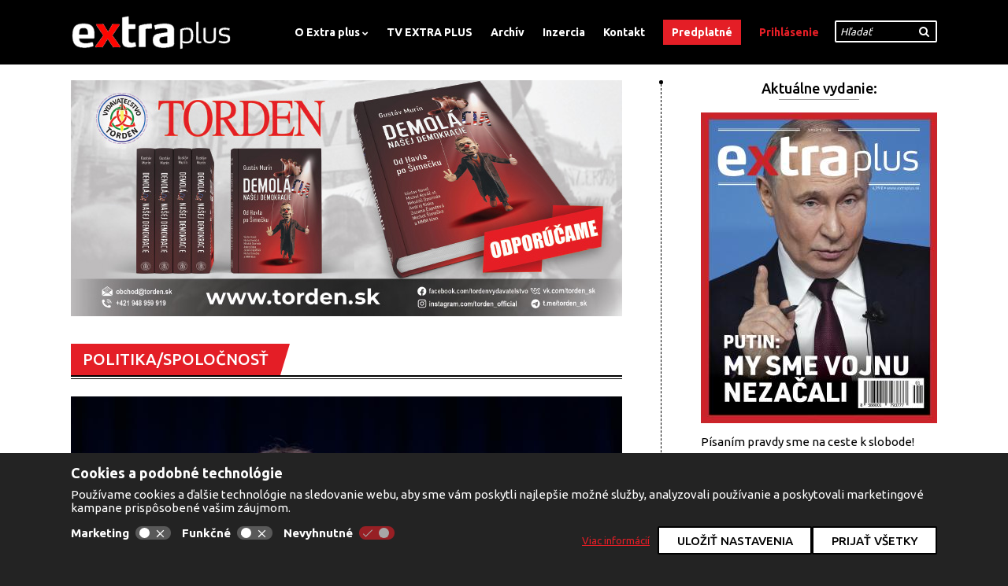

--- FILE ---
content_type: text/html; charset=utf-8
request_url: https://www.extraplus.sk/clanok/heger-posluchol-eu-pracuje-na-rychlom-zavedeni-vakcinacnych-pasov-pre-slovakov
body_size: 9049
content:
<!DOCTYPE html>
<html lang="sk" dir="ltr">

<head>
	<meta http-equiv="Content-Type" content="text/html; charset=utf-8" />
<link rel="shortcut icon" href="https://www.extraplus.sk/favicon.ico" type="image/vnd.microsoft.icon" />
<meta name="description" content="Predseda vlády SR Eduard Heger oznámil v utorok po rokovaní so šéfmi Európskej komisie a Európskej rady Ursulou von der Leyenovou a Charlesom Michelom, že Slovensko intenzívne pracuje na zavedení digitálne zeleného preukazu, tzv. COVID-19 pasu. Členské štáty Európskej únie sa dohodli na usmerneniach týkajúcich sa špecifikácií pre zavedenie a fungovanie takéhoto pasu." />
<meta name="abstract" content="Spravodajský web prinášajúci správy z politiky, ekonomiky a spoločenského diania." />
<meta name="keywords" content="HEGER POSLÚCHOL EÚ A PRACUJE NA RÝCHLOM ZAVEDENÍ VAKCINAČNÝCH PASOV PRE SLOVÁKOV, správy, politika, zahraničie, ekonomika, hospodárstvo, extra plus, časopis" />
<meta name="robots" content="follow, index" />
<meta name="generator" content="Drupal 7 (http://drupal.org)" />
<link rel="canonical" href="https://www.extraplus.sk/clanok/heger-posluchol-eu-pracuje-na-rychlom-zavedeni-vakcinacnych-pasov-pre-slovakov" />
<link rel="shortlink" href="https://www.extraplus.sk/node/19458" />
<meta property="fb:app_id" content="246227373111510" />
<meta property="og:type" content="article" />
<meta property="og:url" content="https://www.extraplus.sk/clanok/heger-posluchol-eu-pracuje-na-rychlom-zavedeni-vakcinacnych-pasov-pre-slovakov" />
<meta property="og:title" content="HEGER POSLÚCHOL EÚ A PRACUJE NA RÝCHLOM ZAVEDENÍ VAKCINAČNÝCH PASOV PRE SLOVÁKOV" />
<meta property="og:description" content="Predseda vlády SR Eduard Heger oznámil v utorok po rokovaní so šéfmi Európskej komisie a Európskej rady Ursulou von der Leyenovou a Charlesom Michelom, že Slovensko intenzívne pracuje na zavedení digitálne zeleného preukazu, tzv. COVID-19 pasu. Členské štáty Európskej únie sa dohodli na usmerneniach týkajúcich sa špecifikácií pre zavedenie a fungovanie takéhoto pasu. Eurokomisia vyzýva členské štáty EÚ, aby boli pripravené prijať na národnej úrovni potrebné technické kroky, ktoré sú nevyhnutné pre vytvorenie celoeurópskej infraštruktúry na zavedenie a overovanie COVID pasov." />
<meta property="og:image" content="https://www.extraplus.sk/sites/default/files/heger_sitaurad_vlady.jpeg" />
<meta property="og:image:url" content="https://www.extraplus.sk/sites/default/files/heger_sitaurad_vlady.jpeg" />
<meta property="og:image:secure_url" content="https://www.extraplus.sk/sites/default/files/heger_sitaurad_vlady.jpeg" />
	<title>HEGER POSLÚCHOL EÚ A PRACUJE NA RÝCHLOM ZAVEDENÍ VAKCINAČNÝCH PASOV PRE SLOVÁKOV | Extraplus</title>
  <!--[if lt IE 9]><script src="//html5shiv.googlecode.com/svn/trunk/html5.js"></script><![endif]-->
  <meta name="MobileOptimized" content="width">
  <meta name="HandheldFriendly" content="true">
  <meta name="viewport" content="width=device-width">
  <meta http-equiv="cleartype" content="on">
    <meta name="apple-mobile-web-app-capable" content="yes">
    <link type="text/css" rel="stylesheet" href="https://www.extraplus.sk/sites/default/files/css/css_kShW4RPmRstZ3SpIC-ZvVGNFVAi0WEMuCnI0ZkYIaFw.css" media="all" />
<link type="text/css" rel="stylesheet" href="https://www.extraplus.sk/sites/default/files/css/css_GHYcBM3dMueBZWSukm11PaC57x-nc30elh4y7eBXC1s.css" media="all" />
<link type="text/css" rel="stylesheet" href="https://www.extraplus.sk/sites/default/files/css/css_hHswzLQHmXdXQFVTiKJ4ArwQtdurX5-r9HsGAiJzdQ8.css" media="all" />
<link type="text/css" rel="stylesheet" href="https://www.extraplus.sk/sites/default/files/css/css_cX59-HNq6WTnN7zwiJhyCre6pwngfZOG2FjfHmaAtZ0.css" media="all" />
<link type="text/css" rel="stylesheet" href="https://www.extraplus.sk/sites/default/files/css/css__3wSl-Jl1ZND1eRxwy7M0a8EixcUKKxpA6sbSSD4Qiw.css" media="screen" />
<link type="text/css" rel="stylesheet" href="https://www.extraplus.sk/sites/default/files/css/css_47DEQpj8HBSa-_TImW-5JCeuQeRkm5NMpJWZG3hSuFU.css" media="print" />
  <script type="text/javascript" defer="defer" src="https://www.extraplus.sk/sites/all/libraries/modernizr/modernizr.min.js?rg2xml"></script>
<script type="text/javascript" src="https://www.extraplus.sk/sites/default/files/js/js_wKyFX46tVKJtPKN12qNjRfS4aubW4G2u7LK22vlDiKo.js"></script>
<script type="text/javascript" src="https://www.extraplus.sk/sites/default/files/js/js_Xdp_56Kwrjh9XNxqhxmaYOwIKVvPB-7wqAz_R60LA6w.js"></script>
<script type="text/javascript" src="https://www.extraplus.sk/sites/default/files/js/js_nu1TBzFMeL2i6H7nDrQAKELaA7mcFuUS8CThvBMP7FA.js"></script>
<script type="text/javascript" src="https://www.extraplus.sk/sites/default/files/js/js_ivwj4Lwb8Nsi0Uhb9-Uj2fiHL8v_X64o8UuGdloCBQk.js"></script>
<script type="text/javascript">
<!--//--><![CDATA[//><!--
jQuery.extend(Drupal.settings, {"basePath":"\/","pathPrefix":"","ajaxPageState":{"theme":"extraplus","theme_token":"iKjAU_w5jVK75MnUq-Vua_YUlaITQkXJydOf65dvaEY","js":{"https:\/\/apis.google.com\/js\/platform.js":1,"sites\/all\/libraries\/modernizr\/modernizr.min.js":1,"sites\/all\/modules\/jquery_update\/replace\/jquery\/1.8\/jquery.min.js":1,"misc\/jquery-extend-3.4.0.js":1,"misc\/jquery-html-prefilter-3.5.0-backport.js":1,"misc\/jquery.once.js":1,"misc\/drupal.js":1,"sites\/all\/modules\/simpleads-7.x-1.9\/simpleads\/simpleads.js":1,"public:\/\/languages\/sk_yZQkFor4LIEZv3e0FgkvcAMdqYIgnRfPierW1bo_kjk.js":1,"sites\/all\/modules\/google_analytics\/googleanalytics.js":1,"sites\/all\/themes\/extraplus\/js\/jquery.flexslider-min.js":1,"sites\/all\/themes\/extraplus\/js\/magnific-popup\/jquery.magnific-popup.min.js":1,"sites\/all\/themes\/extraplus\/js\/slick\/slick.min.js":1,"sites\/all\/themes\/extraplus\/js\/script.js":1},"css":{"modules\/system\/system.base.css":1,"modules\/system\/system.messages.css":1,"modules\/system\/system.theme.css":1,"modules\/comment\/comment.css":1,"sites\/all\/modules\/date\/date_api\/date.css":1,"sites\/all\/modules\/date\/date_popup\/themes\/datepicker.1.7.css":1,"modules\/field\/theme\/field.css":1,"modules\/node\/node.css":1,"modules\/search\/search.css":1,"sites\/all\/modules\/simpleads-7.x-1.9\/simpleads\/simpleads.css":1,"modules\/user\/user.css":1,"sites\/all\/modules\/views\/css\/views.css":1,"sites\/all\/modules\/ckeditor\/css\/ckeditor.css":1,"sites\/all\/modules\/ctools\/css\/ctools.css":1,"sites\/all\/themes\/extraplus\/js\/magnific-popup\/magnific-popup.css":1,"sites\/all\/themes\/extraplus\/js\/slick\/slick.css":1,"sites\/all\/themes\/mobile\/styles\/normalize.css":1,"sites\/all\/themes\/extraplus\/styles\/style.less":1,"sites\/all\/themes\/mobile\/styles\/mobile.css":1,"sites\/all\/themes\/mobile\/styles\/print.css":1}},"simpleads":{"url":{"ckeditor":"\/simpleads\/dashboard\/ckeditor"},"modulepath":"sites\/all\/modules\/simpleads-7.x-1.9\/simpleads"},"googleanalytics":{"trackOutbound":1,"trackMailto":1,"trackDownload":1,"trackDownloadExtensions":"7z|aac|arc|arj|asf|asx|avi|bin|csv|doc(x|m)?|dot(x|m)?|exe|flv|gif|gz|gzip|hqx|jar|jpe?g|js|mp(2|3|4|e?g)|mov(ie)?|msi|msp|pdf|phps|png|ppt(x|m)?|pot(x|m)?|pps(x|m)?|ppam|sld(x|m)?|thmx|qtm?|ra(m|r)?|sea|sit|tar|tgz|torrent|txt|wav|wma|wmv|wpd|xls(x|m|b)?|xlt(x|m)|xlam|xml|z|zip","trackDomainMode":1},"urlIsAjaxTrusted":{"\/search\/node":true,"\/clanok\/heger-posluchol-eu-pracuje-na-rychlom-zavedeni-vakcinacnych-pasov-pre-slovakov":true}});
//--><!]]>
</script>
	<link rel="apple-touch-icon" sizes="57x57" href="/apple-icon-57x57.png">
	<link rel="apple-touch-icon" sizes="60x60" href="/apple-icon-60x60.png">
	<link rel="apple-touch-icon" sizes="72x72" href="/apple-icon-72x72.png">
	<link rel="apple-touch-icon" sizes="76x76" href="/apple-icon-76x76.png">
	<link rel="apple-touch-icon" sizes="114x114" href="/apple-icon-114x114.png">
	<link rel="apple-touch-icon" sizes="120x120" href="/apple-icon-120x120.png">
	<link rel="apple-touch-icon" sizes="144x144" href="/apple-icon-144x144.png">
	<link rel="apple-touch-icon" sizes="152x152" href="/apple-icon-152x152.png">
	<link rel="apple-touch-icon" sizes="180x180" href="/apple-icon-180x180.png">
	<link rel="icon" type="image/png" sizes="192x192"  href="/android-icon-192x192.png">
	<link rel="icon" type="image/png" sizes="32x32" href="/favicon-32x32.png">
	<link rel="icon" type="image/png" sizes="96x96" href="/favicon-96x96.png">
	<link rel="icon" type="image/png" sizes="16x16" href="/favicon-16x16.png">
	<link rel="manifest" href="/manifest.json">
	<meta name="msapplication-TileColor" content="#ffffff">
	<meta name="msapplication-TileImage" content="/ms-icon-144x144.png">
	<meta name="theme-color" content="#ffffff">
	<input type="hidden" id="refresh" value="no">
</head>

<body class="html not-front not-logged-in one-sidebar sidebar-first page-node page-node- page-node-19458 node-type-article" >
  <div id="fb-root"></div>
<!--  <script async defer crossorigin="anonymous" src="https://connect.facebook.net/sk_SK/sdk.js#xfbml=1&version=v15.0&appId=246227373111510&autoLogAppEvents=1"></script>-->
  <!-- Load Facebook SDK for JavaScript -->
  <div id="fb-root"></div>
  <script>(function(d, s, id) {
      var js, fjs = d.getElementsByTagName(s)[0];
      if (d.getElementById(id)) return;
      js = d.createElement(s); js.id = id;
      js.src = "https://connect.facebook.net/sk_SK/sdk.js#xfbml=1&version=v3.0";
      fjs.parentNode.insertBefore(js, fjs);
    }(document, 'script', 'facebook-jssdk'));</script>
  <div id="skip-link">
    <a href="#main-content" class="element-invisible element-focusable">Skočiť na hlavný obsah</a>
  </div>
    
<header id="header" class="zone-wrapper"><div class="container">
	<a href="/" title="Domov" rel="home" id="logo"><img src="https://www.extraplus.sk/sites/all/themes/extraplus/logo.png" alt="Domov" /></a>	  <div class="region region-header">
    <div id="block-menu-block-1" class="block block-menu-block block-main-menu odd" role="navigation">


    
  <div class="content">
    <div class="menu-block-wrapper menu-block-1 menu-name-main-menu parent-mlid-0 menu-level-1">
  <ul class="menu"><li class="first expanded menu-mlid-389"><a href="/extraplus/o-extra-plus">O Extra plus</a><ul class="menu"><li class="first last leaf menu-mlid-506"><a href="/extraplus/redakcia">Redakcia</a></li>
</ul></li>
<li class="leaf menu-mlid-412"><a href="/video" title="">TV EXTRA PLUS</a></li>
<li class="leaf menu-mlid-781"><a href="/archiv-extraplus">Archív</a></li>
<li class="leaf menu-mlid-414"><a href="/extraplus/inzercia-extra-plus">Inzercia</a></li>
<li class="leaf menu-mlid-507"><a href="/extraplus/kontakt">Kontakt</a></li>
<li class="leaf menu-mlid-413"><a href="/predplatne/predplatit" title="">Predplatné</a></li>
<li class="last collapsed menu-mlid-2434"><a href="/user" title="">Prihlásenie</a></li>
</ul></div>
  </div>
</div>
<nav id="block-search-form" class="block block-search even" role="search">

    
  <form action="/search/node" method="post" id="search-block-form" accept-charset="UTF-8"><div><div class="container-inline">
      <h2 class="element-invisible">Vyhľadávanie</h2>
    <div class="form-item form-type-textfield form-item-search-block-form">
  <label class="element-invisible" for="edit-search-block-form--2">Hľadať </label>
 <input title="Zadajte slová, ktoré chcete vyhľadať." data-def-val="Hľadať" type="text" id="edit-search-block-form--2" name="search_block_form" value="" size="40" maxlength="128" class="form-text" />
</div>
<div class="form-actions form-wrapper" id="edit-actions"><input type="submit" id="edit-submit" name="op" value="" class="form-submit" /></div><input type="hidden" name="form_build_id" value="form-lsqeJNzOx-RDLzPHWUteuBSjVA-c1MoiycqcjTWBB9E" />
<input type="hidden" name="form_id" value="search_block_form" />
</div>
</div></form></nav>
  </div>
</div></header><!-- /.container, /#header -->


<div id="main" class="zone-wrapper"><div class="container">

	<div id="content-wrap" class="column">

				<div id="content-top" class="section">
			  <div class="region region-bar-top">
    <nav id="block-views-banner-block" class="block block-views odd">

    
  <div class="view view-banner view-id-banner view-display-id-block view-dom-id-b7b841af740a8aa9be7fadfdd25c6611">
        
  
  
      <div class="view-content">
        <div class="views-row views-row-1 views-row-odd views-row-first views-row-last">
      
  <div class="views-field views-field-field-image">        <div class="field-content"><a href="https://torden.sk/produkt/demolacia-nasej-demokracie-od-havla-po-simecku/"><img typeof="foaf:Image" src="https://www.extraplus.sk/sites/default/files/demolaciawebbanner700x300.jpg" alt="" /></a></div>  </div>  </div>
    </div>
  
  
  
  
  
  
</div></nav>
  </div>
		</div><!-- /#content-top -->
		
		<div id="content" class="column">

			<div id="content-header">
				<a id="main-content"></a>
												<div class="tabs clearfix">
									</div>
															</div><!-- /#content-header -->

			<div id="content-area" class="section">
				  <div id="node-19458" class="node node-article node-promoted style-detail clearfix" about="/clanok/heger-posluchol-eu-pracuje-na-rychlom-zavedeni-vakcinacnych-pasov-pre-slovakov" typeof="sioc:Item foaf:Document"><span property="dc:title" content="HEGER POSLÚCHOL EÚ A PRACUJE NA RÝCHLOM ZAVEDENÍ VAKCINAČNÝCH PASOV PRE SLOVÁKOV" class="rdf-meta element-hidden"></span><span property="sioc:num_replies" content="0" datatype="xsd:integer" class="rdf-meta element-hidden"></span><div class="section"><a href="/rubrika/politikaspolocnost">POLITIKA/SPOLOČNOSŤ</a></div><div class="main-image"><img src="https://www.extraplus.sk/sites/default/files/styles/full_width/public/heger_sitaurad_vlady.jpeg?itok=ZVEI_laS" alt="" /></div><!-- .image-wrap --><h1 class="title">HEGER POSLÚCHOL EÚ A PRACUJE NA RÝCHLOM ZAVEDENÍ VAKCINAČNÝCH PASOV PRE SLOVÁKOV</h1><div class="perex formated-output"><p>Premiér Eduard Heger súhlasi s návrhmi Európskej komisie, aby boli na Slovensku zavedené COVID pasy, ktoré budú obsahovať nielen informácie o vakcíne, ale aj o testovaní všetkých Slovákov.&nbsp;</p>
</div><div class="info-wrap"><div class="author"><span class="label">Text</span>&nbsp;<a href="/autor/terazskextraplussk">TERAZ.SK/extraplus.sk</a></div><div class="author"><span class="label">Foto</span>&nbsp;SITA/ÚRAD VLÁDY</div><div class="date"><span class="label">D&aacute;tum</span>&nbsp;<span>27.04.2021</span></div>
                <div class="share" style="position: static;top: auto;right: auto;margin: 10px 0 0 0;" data-url="https://www.extraplus.sk/clanok/heger-posluchol-eu-pracuje-na-rychlom-zavedeni-vakcinacnych-pasov-pre-slovakov">
          <div class="fb-share-button"
               data-href="https://www.extraplus.sk/clanok/heger-posluchol-eu-pracuje-na-rychlom-zavedeni-vakcinacnych-pasov-pre-slovakov"
               data-layout="button_count"
          ></div>
          <a style="margin:0 3px; display: inline-flex; align-items: center; font-weight: bold;font-size: 11px;text-decoration: none; text-transform: none; background-color: #54A9EB;border-radius: 5px;color: white; font-weight: bold;padding: 0 6px 0 0;" href="https://t.me/share/url?url=https://www.extraplus.sk/clanok/heger-posluchol-eu-pracuje-na-rychlom-zavedeni-vakcinacnych-pasov-pre-slovakov" target="_blank" title="Telegram share">
            <img src="https://telegram.org/img/WidgetButton_LogoSmall.png" alt="telegram logo">
            Zdieľať
          </a>
          <a href="https://www.instagram.com/extraplus.sk/" target="_blank" class="instagram-link">
            <img style="height: 20px;" height="20" src="https://www.extraplus.sk/sites/all/themes/extraplus/images/instagram-ep.png" alt="instagram">
          </a>
        </div>


    <!-- .share --></div><!-- .info-wrap --><div class="formated-output"><p>Predseda vlády SR Eduard Heger oznámil v utorok po rokovaní so šéfmi Európskej komisie a Európskej rady Ursulou von der Leyenovou a Charlesom Michelom, že Slovensko intenzívne pracuje na zavedení digitálne zeleného preukazu, tzv. COVID-19 pasu. Členské štáty Európskej únie sa dohodli na usmerneniach týkajúcich sa špecifikácií pre zavedenie a fungovanie takéhoto pasu.&nbsp;<br />
<br />
Eurokomisia vyzýva členské štáty EÚ, aby boli pripravené prijať na národnej úrovni potrebné technické kroky, ktoré sú nevyhnutné pre vytvorenie celoeurópskej infraštruktúry na zavedenie a overovanie COVID pasov.&nbsp;<br />
<br />
Premiér Eduard Heger tvrdí, že Slovensko sa intenzívne pripravuje na to, aby sme dodržali a stihli všetky dátumy. Dodáva, že to je dôležité z hľadiska všetkých parametrov a že Slovensko súhlasi s návrhmi Európskej komisie, aby tieto pasy v sebe obsahovali nielen informácie o vakcíne, ale aj o testovaní alebo o prípadnom prekonaní ochorenia COVID-19..<br />
<br />
„Sú to všetko dôležité informácie a na Slovensku prebiehajú intenzívne prípravy, aby sme boli na to včas pripravení,"&nbsp;zdôraznil Heger.<br />
<br />
<a href="https://www.extraplus.sk/predplatne/predplatit" target="_blank"><img alt="" src="/sites/default/files/images_text/ep_banner03_77.jpeg" /></a></p>
</div></div><!-- .node -->                <a href="https://torden.sk/produkt/demolacia-nasej-demokracie-od-havla-po-simecku/" target="_blank">
                            <img src="https://www.extraplus.sk/sites/default/files/demolaciawebbanner700x300.jpg" style="margin: 1rem 0 2rem 0;" alt="Baner Demolacia">
                            </a>
                
	<div class="copy-paste"><p><strong>Zákaz</strong> kopírovať texty bez súhlasu Mayer Media,<br />vydavateľstvo udeľuje <strong>povolenie</strong> len na použitie <strong>odkazu na originálny článok</strong>.</p></div>

	<div class="copy-paste"><p><strong>DISKUTUJÚCIM:</strong> Zapojiť sa do diskusie môžete len po registrácii a prihlásení sa do svojho účtu.</p>
	<br />
	<p><strong>UPOZORNENIE:</strong> Vážení diskutujúci, podľa platných zákonov Slovenskej republiky sme povinní na požiadanie orgánov činných v trestnom konaní poskytnúť IP adresu, e-mail, vaše príspevky a pod. v prípade, že tieto príspevky v diskusnom fóre budú porušovať zákon. V tejto súvislosti vás prosíme, aby ste do diskusie na našej stránke nevkladali také komentáre, ktoré by mohli naplniť skutkovú podstatu niektorého z trestných činov uvedených v Trestnom zákone. Medzi také príspevky patria komentáre rasistické, podnecujúce k násiliu alebo nenávisti na základe pohlavia, rasy, farby pleti, jazyka, viery a náboženstva, politického či iného zmýšľania, národného alebo sociálneho pôvodu, príslušnosti k národnosti alebo k etnickej skupine a podobne. Za každý zverejnený príspevok nesie zodpovednosť diskutujúci, nie vydavateľ či prevádzkovateľ Extra plus.</p></div>

	 <div class="extra-comments col-md-12">  </div> 			</div><!-- /#content-area -->

		</div><!-- /#content -->

		
	</div><!-- /#content-wrap -->

		<aside id="sidebar-first" class="column sidebar">
		  <div class="region region-sidebar-first">
    <nav id="block-views-vydanie-block" class="block block-views block-aside-current styled-title odd">

    <h2 class="block-title">Aktuálne vydanie:</h2>
  
  <div class="view view-vydanie view-id-vydanie view-display-id-block view-dom-id-dc3b61391b77b8b35b83a66224c78e1f">
        
  
  
      <div class="view-content">
        <div class="views-row views-row-1 views-row-odd views-row-first views-row-last">
      
  <div class="views-field views-field-field-cover">        <div class="field-content"><img typeof="foaf:Image" src="https://www.extraplus.sk/sites/default/files/styles/sidebar/public/1-2026.jpg?itok=KOrR0iH3" alt="" /></div>  </div>  </div>
    </div>
  
  
  
  
  
  
</div></nav>
<div id="block-extraplus-membership-extraplus-subscribeblock" class="block block-extraplus-membership even">


    
  <div class="content">
    <p> Písaním pravdy sme na ceste k slobode! </p><br><a class="buy-subscription-block" href="https://www.extraplus.sk/predplatne/predplatit" title="">
                        PREDPLATNÉ <br> EXTRA PLUS 
                    </a>  </div>
</div>
<div id="block-mailchimp-signup-newsletter-signup" class="block block-mailchimp-signup odd">


    <h2 class="block-title">Prihlásiť sa na odber noviniek:</h2>
  
  <div class="content">
    <form class="mailchimp-signup-subscribe-form" action="/clanok/heger-posluchol-eu-pracuje-na-rychlom-zavedeni-vakcinacnych-pasov-pre-slovakov" method="post" id="mailchimp-signup-subscribe-block-newsletter-signup-form" accept-charset="UTF-8"><div><div class="mailchimp-signup-subscribe-form-description"></div><div id="mailchimp-newsletter-4302b2c1af-mergefields" class="mailchimp-newsletter-mergefields"><div class="form-item form-type-textfield form-item-mergevars-EMAIL">
  <label for="edit-mergevars-email">E-mail <span class="form-required" title="Toto pole je povinné.">*</span></label>
 <input type="text" id="edit-mergevars-email" name="mergevars[EMAIL]" value="" size="25" maxlength="128" class="form-text required" />
</div>
<div class="form-item form-type-textfield form-item-mergevars-FNAME">
  <label for="edit-mergevars-fname">Meno </label>
 <input type="text" id="edit-mergevars-fname" name="mergevars[FNAME]" value="" size="25" maxlength="128" class="form-text" />
</div>
<div class="form-item form-type-textfield form-item-mergevars-LNAME">
  <label for="edit-mergevars-lname">Priezvisko </label>
 <input type="text" id="edit-mergevars-lname" name="mergevars[LNAME]" value="" size="25" maxlength="128" class="form-text" />
</div>
</div><input type="hidden" name="form_build_id" value="form-dhOsieng-PvSRJGdUlc3DeIWGauP49fumi9dR0vWToQ" />
<input type="hidden" name="form_id" value="mailchimp_signup_subscribe_block_newsletter_signup_form" />
<div class="form-checkboxes"><div class="form-item form-type-checkbox form-item-gdpr-consent">
 <input type="checkbox" id="edit-gdpr-consent" name="gdpr_consent" value="1" class="form-checkbox required" />  <label class="option" for="edit-gdpr-consent">Súhlasím s podmienkami GDPR. <span class="form-required" title="Toto pole je povinné.">*</span></label>

</div>
</div><div class="form-actions form-wrapper" id="edit-actions--2"><input type="submit" id="edit-submit--2" name="op" value="Odošli" class="form-submit" /></div></div></form>  </div>
</div>
<div id="block-simpleads-ad-groups-18" class="block block-simpleads block-aside-adv even">


    
  <div class="content">
    <div class="header">
  <div class="ad-link"></div>
</div>
<div class="adslist">
  <script type="text/javascript">
    _simpelads_load('.simpleads-18', 18, 8);
  </script>
    <div class="simpleads-18"></div>

    
</div>
  </div>
</div>
  </div>
	</aside><!-- /#sidebar-first -->
	
</div></div><!-- /.container, /#main -->

<div id="footer" class="zone-wrapper"><div class="container">
	  <footer role="contentinfo">
    <div id="block-menu-block-2" class="block block-menu-block block-footer-menu odd" role="navigation">


    <h2 class="block-title">O nás</h2>
  
  <div class="content">
    <div class="menu-block-wrapper menu-block-2 menu-name-menu-footer-menu parent-mlid-634 menu-level-1">
  <ul class="menu"><li class="first leaf menu-mlid-635"><a href="/extraplus/o-extra-plus" title="">O nás</a></li>
<li class="leaf menu-mlid-637"><a href="/extraplus/pravidla-webu" title="">Pravidlá Webu</a></li>
<li class="last leaf menu-mlid-630"><a href="/extraplus/kontakt" title="">Kontakty</a></li>
</ul></div>
  </div>
</div>
<div id="block-menu-block-3" class="block block-menu-block block-footer-menu even" role="navigation">


    <h2 class="block-title">Odporúčame</h2>
  
  <div class="content">
    <div class="menu-block-wrapper menu-block-3 menu-name-menu-footer-menu parent-mlid-636 menu-level-1">
  <ul class="menu"><li class="first leaf menu-mlid-638"><a href="/aktualne" title="">Aktuálne</a></li>
<li class="leaf menu-mlid-639"><a href="/video" title="">Video</a></li>
<li class="leaf menu-mlid-1733"><a href="https://www.facebook.com/extraplus.sk/" title="">Facebook</a></li>
<li class="last leaf menu-mlid-3572"><a href="https://www.instagram.com/extraplus.sk/" title="">Instagram</a></li>
</ul></div>
  </div>
</div>
<div id="block-menu-block-4" class="block block-menu-block block-footer-menu odd" role="navigation">


    <h2 class="block-title">Archív</h2>
  
  <div class="content">
    <div class="menu-block-wrapper menu-block-4 menu-name-menu-footer-menu parent-mlid-640 menu-level-1">
  <ul class="menu"><li class="first leaf menu-mlid-858"><a href="/archiv-extraplus" title="">Archív 2015</a></li>
<li class="last leaf menu-mlid-859"><a href="http://archiv.extraplus.sk" title="">Archív 2004-2014</a></li>
</ul></div>
  </div>
</div>
<div id="block-menu-block-5" class="block block-menu-block block-footer-menu even" role="navigation">


    <h2 class="block-title">Predplatné</h2>
  
  <div class="content">
    <div class="menu-block-wrapper menu-block-5 menu-name-menu-footer-menu parent-mlid-1033 menu-level-1">
  <ul class="menu"><li class="first last leaf menu-mlid-1035"><a href="/extraplus/vseobecne-obchodne-podmienky-vop" title="">Všeobecné obchod.podmienky (VOP)</a></li>
</ul></div>
  </div>
</div>
<div id="block-block-5" class="block block-block block-footer-logo odd">


    
  <div class="content">
    <a href="/"><img alt="extraplus logo" src="/sites/all/themes/extraplus/logo.png" /></a>  </div>
</div>
  </footer>
</div></div><!-- /.container, /#footer -->

<div id="cookie_bar">
  <link rel="stylesheet" href="/sites/all/themes/extraplus/templates/cookie-bar/cookie_bar.css" type="text/css" />
<script src="/sites/all/themes/extraplus/templates/cookie-bar/cookie_bar.js"></script>

<div class="cookie-bar position-fixed w-100 pt-3 pb-3" >
    <div class="container">
        <div class="">
            <div class="" style="margin-bottom: 8px;font-size: 1.2rem; font-weight: bold;">
                Cookies a podobné technológie
            </div>
            <p class="cookie-bar__text" style="margin-bottom: 1rem;">
                Používame cookies a ďalšie technológie na sledovanie webu, aby sme vám poskytli najlepšie možné služby, analyzovali používanie a poskytovali marketingové kampane prispôsobené vašim záujmom.
            </p>
            <div class="cookie_button_wrapper" style="display: flex;justify-content: space-between; align-items: end;">
                <div class="mb-3 mb-xl-0">
                    <div class="d-sm-flex">
                        <label class="cookie-bar__checkbox d-flex align-items-center pointer" style="margin-right: 14px;margin-bottom: 10px;">
                            Marketing
                            <input type="checkbox"
                                   class="js-cookie-marketing-checkbox d-none"
                                                            >
                            <div class="graphic-checkbox">
                                <div class="graphic-checkbox__background d-flex justify-content-between">
                                    <svg width="14" height="14" aria-hidden="true" focusable="false" data-prefix="fal" data-icon="check" role="img" xmlns="http://www.w3.org/2000/svg" viewBox="0 0 448 512"><path fill="currentColor" d="M413.505 91.951L133.49 371.966l-98.995-98.995c-4.686-4.686-12.284-4.686-16.971 0L6.211 284.284c-4.686 4.686-4.686 12.284 0 16.971l118.794 118.794c4.686 4.686 12.284 4.686 16.971 0l299.813-299.813c4.686-4.686 4.686-12.284 0-16.971l-11.314-11.314c-4.686-4.686-12.284-4.686-16.97 0z" class=""></path></svg>
                                    <svg width="15" height="15" aria-hidden="true" focusable="false" data-prefix="fal" data-icon="times" role="img" xmlns="http://www.w3.org/2000/svg" viewBox="0 0 320 512"><path fill="currentColor" d="M193.94 256L296.5 153.44l21.15-21.15c3.12-3.12 3.12-8.19 0-11.31l-22.63-22.63c-3.12-3.12-8.19-3.12-11.31 0L160 222.06 36.29 98.34c-3.12-3.12-8.19-3.12-11.31 0L2.34 120.97c-3.12 3.12-3.12 8.19 0 11.31L126.06 256 2.34 379.71c-3.12 3.12-3.12 8.19 0 11.31l22.63 22.63c3.12 3.12 8.19 3.12 11.31 0L160 289.94 262.56 392.5l21.15 21.15c3.12 3.12 8.19 3.12 11.31 0l22.63-22.63c3.12-3.12 3.12-8.19 0-11.31L193.94 256z" class=""></path></svg>
                                </div>
                                <div class="graphic-checkbox__circle"></div>
                            </div>
                        </label>
                        <label class="cookie-bar__checkbox d-flex align-items-center pointer" style="margin-right: 14px;margin-bottom: 10px;">
                            Funkčné
                            <input type="checkbox"
                                   class="js-cookie-functional-checkbox d-none"
                                                            >
                            <div class="graphic-checkbox">
                                <div class="graphic-checkbox__background d-flex justify-content-between">
                                    <svg width="14" height="14" aria-hidden="true" focusable="false" data-prefix="fal" data-icon="check" role="img" xmlns="http://www.w3.org/2000/svg" viewBox="0 0 448 512"><path fill="currentColor" d="M413.505 91.951L133.49 371.966l-98.995-98.995c-4.686-4.686-12.284-4.686-16.971 0L6.211 284.284c-4.686 4.686-4.686 12.284 0 16.971l118.794 118.794c4.686 4.686 12.284 4.686 16.971 0l299.813-299.813c4.686-4.686 4.686-12.284 0-16.971l-11.314-11.314c-4.686-4.686-12.284-4.686-16.97 0z" class=""></path></svg>
                                    <svg width="15" height="15" aria-hidden="true" focusable="false" data-prefix="fal" data-icon="times" role="img" xmlns="http://www.w3.org/2000/svg" viewBox="0 0 320 512"><path fill="currentColor" d="M193.94 256L296.5 153.44l21.15-21.15c3.12-3.12 3.12-8.19 0-11.31l-22.63-22.63c-3.12-3.12-8.19-3.12-11.31 0L160 222.06 36.29 98.34c-3.12-3.12-8.19-3.12-11.31 0L2.34 120.97c-3.12 3.12-3.12 8.19 0 11.31L126.06 256 2.34 379.71c-3.12 3.12-3.12 8.19 0 11.31l22.63 22.63c3.12 3.12 8.19 3.12 11.31 0L160 289.94 262.56 392.5l21.15 21.15c3.12 3.12 8.19 3.12 11.31 0l22.63-22.63c3.12-3.12 3.12-8.19 0-11.31L193.94 256z" class=""></path></svg>
                                </div>
                                <div class="graphic-checkbox__circle"></div>
                            </div>
                        </label>
                        <label class="cookie-bar__checkbox d-flex align-items-center pointer" style="margin-bottom: 10px;">
                            Nevyhnutné
                            <input type="checkbox" class="d-none" checked disabled>
                            <div class="graphic-checkbox">
                                <div class="graphic-checkbox__background d-flex justify-content-between">
                                    <svg width="14" height="14" aria-hidden="true" focusable="false" data-prefix="fal" data-icon="check" role="img" xmlns="http://www.w3.org/2000/svg" viewBox="0 0 448 512"><path fill="currentColor" d="M413.505 91.951L133.49 371.966l-98.995-98.995c-4.686-4.686-12.284-4.686-16.971 0L6.211 284.284c-4.686 4.686-4.686 12.284 0 16.971l118.794 118.794c4.686 4.686 12.284 4.686 16.971 0l299.813-299.813c4.686-4.686 4.686-12.284 0-16.971l-11.314-11.314c-4.686-4.686-12.284-4.686-16.97 0z" class=""></path></svg>
                                    <svg width="15" height="15" aria-hidden="true" focusable="false" data-prefix="fal" data-icon="times" role="img" xmlns="http://www.w3.org/2000/svg" viewBox="0 0 320 512"><path fill="currentColor" d="M193.94 256L296.5 153.44l21.15-21.15c3.12-3.12 3.12-8.19 0-11.31l-22.63-22.63c-3.12-3.12-8.19-3.12-11.31 0L160 222.06 36.29 98.34c-3.12-3.12-8.19-3.12-11.31 0L2.34 120.97c-3.12 3.12-3.12 8.19 0 11.31L126.06 256 2.34 379.71c-3.12 3.12-3.12 8.19 0 11.31l22.63 22.63c3.12 3.12 8.19 3.12 11.31 0L160 289.94 262.56 392.5l21.15 21.15c3.12 3.12 8.19 3.12 11.31 0l22.63-22.63c3.12-3.12 3.12-8.19 0-11.31L193.94 256z" class=""></path></svg>
                                </div>
                                <div class="graphic-checkbox__circle"></div>
                            </div>
                        </label>
                    </div>
                </div>
                <div class="cookie-bar__buttons">
                    <div class="d-flex flex-wrap align-items-center d-sm-block">
                        <a style="margin-right: 10px;font-size: 0.875rem;" target="_blank" href="https://www.extraplus.sk/extraplus/vseobecne-obchodne-podmienky-vop" class="order-3 btn btn-secondary btn-small cookie-bar__info">
                          Viac informácií
                        </a>
                        <button class="form-submit order-2 mr-2 mr-sm-0 ml-sm-3 btn btn-secondary btn-small cookie-bar__save js-cookie-save">
                          Uložiť nastavenia
                        </button>
                        <button class="form-submit order-1 mb-sm-0 ml-sm-3 btn btn-secondary btn-small cookie-bar__accept js-cookie-accept-all">
                          Prijať všetky
                        </button>
                    </div>
                </div>
            </div>
        </div>
    </div>
</div>
</div>


<link rel="stylesheet" href="/sites/all/themes/extraplus/styles/mh_style.css?ver=1733605910" type="text/css" />

    <div id="copyright" class="zone-wrapper">
        <div class="container">
            <div class="js-cookie-toggle" style="cursor: pointer;float: left;margin-right: 15px;font-size: 13px;font-weight: 500;color: #969696;">
                Nastavenia cookies
            </div>
              <div class="region region-copyright">
    <div id="block-block-2" class="block block-block block-copyright odd">


    
  <div class="content">
    &copy; Mayer media 2026  </div>
</div>
<div id="block-block-3" class="block block-block block-author even">


    
  <div class="content">
    webdesign&nbsp;&amp;&nbsp;development&nbsp;by&nbsp;HPX   </div>
</div>
  </div>
        </div>
    </div><!-- /.container, /#copyright -->
  <script type="text/javascript" defer="defer" src="https://apis.google.com/js/platform.js"></script>
</body>
</html>


--- FILE ---
content_type: text/css
request_url: https://www.extraplus.sk/sites/default/files/css/css_cX59-HNq6WTnN7zwiJhyCre6pwngfZOG2FjfHmaAtZ0.css
body_size: 9335
content:
@import url(//fonts.googleapis.com/css?family=Ubuntu:400,500,700&subset=latin,latin-ext);article,aside,details,figcaption,figure,footer,header,hgroup,nav,section,summary{display:block;}audio,canvas,video{display:inline-block;}audio:not([controls]){display:none;height:0;}[hidden]{display:none;}html{font-family:sans-serif;-webkit-text-size-adjust:100%;-ms-text-size-adjust:100%;}body{margin:0;}a:focus{outline:thin dotted;}a:active,a:hover{outline:0;}h1{font-size:2em;}abbr[title]{border-bottom:1px dotted;}b,strong{font-weight:bold;}dfn{font-style:italic;}mark{background:#ff0;color:#000;}code,kbd,pre,samp{font-family:monospace,serif;font-size:1em;}pre{white-space:pre;white-space:pre-wrap;word-wrap:break-word;}q{quotes:"\201C" "\201D" "\2018" "\2019";}small{font-size:80%;}sub,sup{font-size:75%;line-height:0;position:relative;vertical-align:baseline;}sup{top:-0.5em;}sub{bottom:-0.25em;}img{border:0;}svg:not(:root){overflow:hidden;}figure{margin:0;}fieldset{border:1px solid #c0c0c0;margin:0 2px;padding:0.35em 0.625em 0.75em;}legend{border:0;padding:0;}button,input,select,textarea{font-family:inherit;font-size:100%;margin:0;}button,input{line-height:normal;}button,html input[type="button"],input[type="reset"],input[type="submit"]{-webkit-appearance:button;cursor:pointer;}button[disabled],input[disabled]{cursor:default;}input[type="checkbox"],input[type="radio"]{box-sizing:border-box;padding:0;}input[type="search"]{-webkit-appearance:textfield;-moz-box-sizing:content-box;-webkit-box-sizing:content-box;box-sizing:content-box;}input[type="search"]::-webkit-search-cancel-button,input[type="search"]::-webkit-search-decoration{-webkit-appearance:none;}button::-moz-focus-inner,input::-moz-focus-inner{border:0;padding:0;}textarea{overflow:auto;vertical-align:top;}table{border-collapse:collapse;border-spacing:0;}
@font-face{font-family:'FontAwesome';src:url(/sites/all/themes/extraplus/fonts/font-awesome/fontawesome-webfont.eot?v=4.2.0);src:url(/sites/all/themes/extraplus/fonts/font-awesome/fontawesome-webfont.eot?#iefix&v=4.2.0) format('embedded-opentype'),url(/sites/all/themes/extraplus/fonts/font-awesome/fontawesome-webfont.woff?v=4.2.0) format('woff'),url(/sites/all/themes/extraplus/fonts/font-awesome/fontawesome-webfont.ttf?v=4.2.0) format('truetype'),url(/sites/all/themes/extraplus/fonts/font-awesome/fontawesome-webfont.svg?v=4.2.0#fontawesomeregular) format('svg');font-weight:normal;font-style:normal;}.less-fa{display:inline-block;font:normal normal normal 14px/1 FontAwesome;font-size:inherit;text-rendering:auto;-webkit-font-smoothing:antialiased;-moz-osx-font-smoothing:grayscale;}.less-list-reset{display:block;padding:0;margin:0;}.less-list-reset li{display:inline-block;padding:0;margin:0;list-style:none;background-image:none;}.less-clearfix{display:block;zoom:1;}.less-clearfix:after{content:'.';display:block;font-size:0;height:0;clear:both;visibility:hidden;}.less-transition-all{transition:all 0.4s ease 0s;}.less-text-v-middle{position:relative;top:50%;-webkit-transform:translateY(-50%);-ms-transform:translateY(-50%);transform:translateY(-50%);}.less-columns-2{width:49%;float:left;margin-left:2%;margin-bottom:20px;}.less-columns-2:nth-child(2n+1){clear:left;margin-left:0;}@media screen and (max-width:767px){.less-columns-2{width:100%;margin-left:0;}.less-columns-2:nth-child(2n+1){clear:left;margin-left:0;}}.less-columns-3{width:32%;float:left;margin-left:2%;margin-bottom:2%;}.less-columns-3:nth-child(3n+1){clear:left;margin-left:0;}@media screen and (max-width:767px){.less-columns-3{width:49%;}.less-columns-3:nth-child(3n+1){clear:none;margin-left:2%;}.less-columns-3:nth-child(2n+1){clear:left;margin-left:0;}}@media screen and (max-width:480px){.less-columns-3{width:100%;margin-left:0;}.less-columns-3:nth-child(3n+1),.less-columns-3:nth-child(2n+1){clear:left;margin-left:0;}}.less-columns-4{width:23.5%;float:left;margin-left:2%;margin-bottom:2%;}.less-columns-4:nth-child(4n+1){clear:left;margin-left:0;}@media screen and (max-width:1250px){.less-columns-4{width:32%;}.less-columns-4:nth-child(4n+1){clear:none;margin-left:2%;}.less-columns-4:nth-child(3n+1){clear:left;margin-left:0;}}@media screen and (max-width:767px){.less-columns-4{width:49%;}.less-columns-4:nth-child(4n+1),.less-columns-4:nth-child(3n+1){clear:none;margin-left:2%;}.less-columns-4:nth-child(2n+1){clear:left;margin-left:0;}}@media screen and (max-width:480px){.less-columns-4{width:100%;margin-left:0;}.less-columns-4:nth-child(4n+1),.less-columns-4:nth-child(3n+1),.less-columns-4:nth-child(2n+1){clear:left;margin-left:0;}}body{padding:0px;margin:0px;background-color:#232323;}html,body{font-family:'Ubuntu',sans-serif;font-size:15px;color:#000;line-height:normal;width:100%;height:100%;}table,p{padding:0px;margin:0px;}table{width:100%;border-collapse:collapse;}table td,table th{padding:0;vertical-align:top;}tbody,tbody th,thead th{border:none;}form,dl,dd,dt{padding:0px;margin:0px;list-style:none;}ul,ol{margin-top:0;margin-bottom:0;}a{color:#e41e26;text-decoration:underline;}a:focus{outline:none;}h1,h2,h3,h4,h5,h6{margin:0;padding:0;line-height:normal;font-size:1em;font-weight:normal;}h1,h1 a,h1 a:hover,h2,h2 a,h2 a:hover,h3,h3 a,h3 a:hover,h4,h4 a,h4 a:hover,h5,h5 a,h5 a:hover,h6,h6 a,h6 a:hover{text-decoration:none;}input,select,textarea{font-family:'Ubuntu',sans-serif;font-size:1em;color:#000;line-height:normal;outline:none;}img{width:auto;height:auto;max-width:100%;max-height:100%;display:block;border:0px;-webkit-user-select:none;-khtml-user-select:none;-moz-user-select:none;-o-user-select:none;user-select:none;}.col-md-12{width:100%;float:left;}ul.menu{display:block;padding:0;margin:0;}ul.menu li{display:inline-block;padding:0;margin:0;list-style:none;background-image:none;}ul.links li{padding:0;}li.expanded,li.collapsed,li.leaf{list-style-image:none;}fieldset{margin:0 0 1.4em 0;padding:0 0.5em 0.3em 0.5em;border:1px solid #62585a;}fieldset legend,html.js fieldset.collapsible legend,html.js fieldset.collapsible legend a,html.js fieldset.collapsible legend a:hover{color:#C23C60;}.sticky-table tr.even,.sticky-table tr.odd{color:#333;}div.view div.views-admin-links li a{color:#000;}div.view div.views-admin-links-hover a,div.view div.views-admin-links:hover a{color:#000;}.form-item,.form-actions{margin:0.5em 0;}.form-item label{padding-bottom:0.2em;}.form-text,.form-textarea,.form-select{max-width:100%;padding:5px;border:2px solid #7e7e7e;border-radius:2px;}.form-submit{padding:.5em 1.5em;border:2px solid #000;border-radius:2px;color:#000;font-weight:500;text-transform:uppercase;background-color:#fff;transition:all 0.4s ease 0s;}input.form-submit:hover{border-color:#7e7e7e;color:#fff;background-color:#7e7e7e;}.admin-menu-icon img{display:inline;}.element-invisible{display:none;}#messages a,#messages a:hover{color:#940000;}.search-results{padding:0;}#search-form input.form-text{width:auto;}.item-list ul.pager{zoom:1;padding:0;margin:0;display:block;}.item-list ul.pager:after{content:'.';display:block;font-size:0;height:0;clear:both;visibility:hidden;}.item-list ul.pager li{display:inline-block;padding:0;margin:0;list-style:none;background-image:none;}.item-list ul.pager *{color:#000;text-decoration:none;}.item-list ul.pager li{margin:0 .5em;}.item-list ul.pager li:first-child{margin-left:0;}.item-list ul.pager li:last-child{margin-right:0;}.item-list ul.pager li > *,.item-list ul.pager li.pager-current{transition:all 0.4s ease 0s;line-height:2.5em;display:block;border:2px solid #000;border-radius:2px;padding:0 1em;}.item-list ul.pager li:hover > *{border-color:#7e7e7e;color:#fff;background-color:#7e7e7e;}.item-list ul.pager li.pager-current{display:inline-block;font-weight:normal;color:#fff;background-color:#000;}.item-list ul.pager li.pager-ellipsis{display:none;}.block{margin:0;}.zone-wrapper,.container,.region,.column,.block,.view,.views-row,.clearfix{display:block;zoom:1;}.zone-wrapper:after,.container:after,.region:after,.column:after,.block:after,.view:after,.views-row:after,.clearfix:after{content:'.';display:block;font-size:0;height:0;clear:both;visibility:hidden;}.captcha img{width:auto;}.iframe-rwd{position:relative;padding-top:25px;padding-bottom:56.25%;height:0;overflow:hidden;}.iframe-rwd iframe{position:absolute;top:0;left:0;width:100%;height:100%;}.flex-direction-nav,.flex-control-nav{display:block;padding:0;margin:0;}.flex-direction-nav li,.flex-control-nav li{display:inline-block;padding:0;margin:0;list-style:none;background-image:none;}.ui-tabs .ui-tabs-hide{display:none;}.ui-accordion-header,.ui-accordion-content{outline:none;}.ajax-progress,.ajax-progress-throbber,.ajax-progress-throbber .message,.ajax-progress-throbber .throbber{display:none !important;}.formated-output h2,.formated-output h3{margin:0 0 8px 0;}.formated-output h2,.formated-output h2 a,.formated-output h2 a:hover{font-size:18px;font-weight:bold;}.formated-output h3,.formated-output h3 a,.formated-output h3 a:hover{font-size:18px;font-weight:bold;}.formated-output p{margin:0 0 20px 0;}.formated-output ol{overflow:hidden;margin-top:0;margin-bottom:20px;counter-reset:li;}.formated-output ol li{position:relative;list-style-type:none;counter-increment:li;}.formated-output ol li:before{content:counter(li) '.';position:absolute;left:-2.6em;width:2em;font-weight:bold;text-align:right;}.formated-output ol ol{margin-bottom:0;}.formated-output ol ol li:before{content:counter(li,lower-alpha) ',';}.formated-output ol ol ol li:before{content:counter(li,lower-roman) '.';}.formated-output ul{overflow:hidden;padding:0;margin:0 0 20px 0;}.formated-output ul li{position:relative;list-style:none;margin-left:13px;margin-top:3px;margin-bottom:3px;}.formated-output ul li:before{content:'';position:absolute;left:-13px;top:7px;display:block;width:0;height:0;border-style:solid;border-width:4px 0 4px 5px;border-color:transparent transparent transparent #767676;}.formated-output ul ul{margin-bottom:0;}.formated-output .contextual-links-wrapper ul,.formated-output .contextual-links-wrapper ul li,.formated-output ul.flex-direction-nav,.formated-output ul.flex-direction-nav li,.formated-output ul.inline,.formated-output ul.inline li,.formated-output .vertical-tabs,.formated-output ul.vertical-tabs-list,.formated-output ul.vertical-tabs-list li,.formated-output ul.cke_panel_list,.formated-output ul.cke_panel_list li{padding:0;margin:0;background-image:none;}.formated-output ul.inline{display:inline-block;}.formated-output ul.inline li{margin-left:0.5em;display:inline;}.formated-output .small{font-size:0.9em;}.formated-output .large{font-size:1.1em;}.formated-output .image-left{display:block;float:left;margin:0 20px 10px 0;}.formated-output .image-right{display:block;float:right;margin:0 0 10px 20px;}.formated-output table,.formated-output table tbody,.formated-output table th,.formated-output table td,.formated-output table tr.odd,.formated-output table tr.even{border-color:#000;}.formated-output table th,.formated-output table td{padding:0.5em 1em;}.formated-output table th{border-top:1px solid #000;border-bottom:1px solid #000;border-right:1px solid #000;background-color:#d8d8d8;}.formated-output table th:first-child{border-left:1px solid #000;}.formated-output table td{border-bottom:1px solid #000;border-right:1px solid #000;background-color:#eaeaea;}.formated-output table tr:first-child td{border-top:1px solid #000;}.formated-output table td:first-child{border-left:1px solid #000;}.formated-output table.table-clear,.formated-output table.table-clear tr,.formated-output table.table-clear th,.formated-output table.table-clear td{border:none;padding:0;}.formated-output blockquote{position:relative;width:50%;line-height:1.5em;display:block;float:left;padding:15px;margin:0 20px 35px 0;background-color:#000;}.formated-output blockquote.on-right{float:right;margin:0 0 35px 20px;}.formated-output blockquote,.formated-output blockquote *{font-weight:500;color:#fff;}.formated-output blockquote *{padding:0;margin:0;}.formated-output blockquote:before{content:'';position:absolute;top:100%;left:30px;display:block;width:0;height:0;border-style:solid;border-width:23px 20px 0 0;border-color:#000 transparent transparent transparent;}.zone-wrapper{min-width:1100px;}.container{width:1100px;margin:auto;}#main #sidebar-first{width:300px;float:right;}.sidebar-first #content-wrap{width:700px;float:left;}.front.sidebar-first #content-wrap{width:780px;}.not-front .vr-sidebar-spacer{right:350px;}#super-top{background-color:#434343;}#super-top > .container{padding:10px 0;}.header-wrap{position:relative;}#header{z-index:999;top:0;right:0;left:0;background-color:#000;}#header.static{position:absolute;}#header.fixed{position:fixed;}#header > .container{position:relative;padding-right:130px;}#header #logo{position:absolute;z-index:5;top:50%;height:45px;display:block;margin-top:-22px;}#header .button-search-toggle{display:none;}#header .block-search{position:absolute;right:0;top:50%;width:130px;padding-right:30px;margin-top:-15px;border:2px solid #fff;border-radius:2px;}#header .block-search .form-text{padding:5px;border:none;font-size:13px;font-style:italic;color:#fff;background-color:transparent;}#header .block-search .form-actions{position:absolute;top:0;right:0;bottom:0;width:30px;text-align:center;}#header .block-search .form-actions:before{display:inline-block;font:normal normal normal 14px/1 FontAwesome;font-size:inherit;text-rendering:auto;-webkit-font-smoothing:antialiased;-moz-osx-font-smoothing:grayscale;content:"\f002";position:absolute;z-index:1;top:50%;left:50%;margin:-7px 0 0 -6px;font-size:14px;color:#fff;}#header .block-search .form-submit{position:absolute;z-index:2;width:100%;height:100%;display:block;padding:0;margin:0;border:none;background-color:transparent;}#header .button-menu-toggle{display:none;}#header .block-main-menu{float:right;padding:25px 0;}#header .block-main-menu .menu-block-wrapper ul.menu > li{position:relative;margin-right:20px;}#header .block-main-menu .menu-block-wrapper ul.menu > li span,#header .block-main-menu .menu-block-wrapper ul.menu > li a{position:relative;display:block;font-size:14px;font-weight:bold;color:#fff;text-decoration:none;}#header .block-main-menu .menu-block-wrapper ul.menu > li.menu-mlid-2434 a{color:#e41e26;}#header .block-main-menu .menu-block-wrapper ul.menu > li > a.active:before{content:'';position:absolute;bottom:-6px;display:block;width:100%;height:4px;background-color:#e41e26;}#header .block-main-menu .menu-block-wrapper ul.menu > li.expanded > a:after{display:inline-block;font:normal normal normal 14px/1 FontAwesome;font-size:inherit;text-rendering:auto;-webkit-font-smoothing:antialiased;-moz-osx-font-smoothing:grayscale;content:"\f078";position:relative;top:-1px;margin-left:3px;font-size:8px;color:#fff;}#header .block-main-menu .menu-block-wrapper ul.menu > li > ul.menu{display:none;}#header .block-main-menu .menu-block-wrapper ul.menu > li:hover > ul.menu{position:absolute;top:100%;width:150px;display:block;padding-top:15px;margin-left:-22px;}#header .block-main-menu .menu-block-wrapper ul.menu > li > ul.menu li{display:block;padding-top:1px;}#header .block-main-menu .menu-block-wrapper ul.menu > li > ul.menu li a{display:block;padding:5px;color:#fff;text-align:center;background-color:#000;}#header .block-main-menu .menu-block-wrapper ul.menu > li > ul.menu li a:hover{color:#a0a0a0;}.front .header-wrap{position:absolute;top:120px;right:0;left:0;z-index:100;}.front #header{background-color:transparent;}.front #header *{transition:all 0.4s ease 0s;}.front #header #logo{height:70px;margin-top:-35px;}.front #header .block-main-menu{padding:35px 0;}.front #header.fixed{background-color:#000;}.front #header.fixed #logo{height:45px;margin-top:-22px;}.front #header.fixed .block-main-menu{padding:25px 0;}#top{background-color:#000;}#main{padding:20px 0;background-color:#fff;}.not-front #main > .container{position:relative;}.not-front .vr-sidebar-spacer{position:absolute;top:0;bottom:0;border-right:1px dashed #000;}.not-front .vr-sidebar-spacer:before,.not-front .vr-sidebar-spacer:after{content:'';position:absolute;right:-3px;width:5px;height:5px;display:block;border-radius:3px;background-color:#000;}.not-front .vr-sidebar-spacer:before{top:0;}.not-front .vr-sidebar-spacer:after{bottom:0;}#block-views-front-slider-block-1{margin:12px 0 36px 0;}@media screen and (max-width:767px){#block-views-front-slider-block-1 .flex-vieport{max-height:50px;}}.front #block-views-front-slider-block-1 h2.block-title,.front #block-views-most-read-articles-block h2.block-title,.front #block-views-most-read-articles-block-1 h2.block-title,.front #block-views-most-read-articles-block-2 h2.block-title{position:relative;line-height:40px;height:40px;display:inline-block;padding:0 15px;font-size:20px;font-weight:500;color:#fff;text-decoration:none;text-transform:uppercase;background-color:#e41e26;}#block-views-most-read-articles-block .flex-viewport .views-row,#block-views-most-read-articles-block-1 .flex-viewport .views-row,#block-views-most-read-articles-block-2 .flex-viewport .views-row,.front .view-front-slider.view-display-id-block_1 .views-row{margin:5px;width:auto;float:left;}#block-views-most-read-articles-block .flex-viewport a,#block-views-most-read-articles-block-1 .flex-viewport a,#block-views-most-read-articles-block-2 .flex-viewport a,.front .view-most-read-articles .views-row a,.front .view-front-slider.view-display-id-block_1 h2,.front .view-front-slider.view-display-id-block_1 a,#block-views-front-slider-block-1 .flex-viewport h2,#block-views-front-slider-block-1 .flex-viewport a{color:#fff;text-decoration:none;font-weight:bold;}#block-views-most-read-articles-block .flex-viewport,#block-views-most-read-articles-block-1 .flex-viewport,#block-views-most-read-articles-block-2 .flex-viewport,.front .view-most-read-articles{background-color:#000;margin-top:6px;padding-right:15px;}#block-views-most-read-articles-block .flex-viewport .views-row,#block-views-most-read-articles-block-1 .flex-viewport .views-row,#block-views-most-read-articles-block-2 .flex-viewport .views-row,.front .view-most-read-articles .views-row{margin:10px 15px 10px 0;width:240px !important;}#block-views-most-read-articles-block .flex-viewport .views-row-first,#block-views-most-read-articles-block-1 .flex-viewport .views-row-first,#block-views-most-read-articles-block-2 .flex-viewport .views-row-first,.front .view-most-read-articles .views-row{margin:15px;}#block-views-most-read-articles-block .flex-viewport .views-row-last,#block-views-most-read-articles-block-1 .flex-viewport .views-row-last,#block-views-most-read-articles-block-2 .flex-viewport .views-row-last,.front .view-most-read-articles .views-row{margin:10px 0 10px 0;}#block-views-most-read-articles-block .flex-viewport .image-wrap,#block-views-most-read-articles-block-1 .flex-viewport .image-wrap,#block-views-most-read-articles-block-2 .flex-viewport .image-wrap,.front .view-most-read-articles .image-wrap{overflow:hidden;}#block-views-most-read-articles-block .flex-viewport img,#block-views-most-read-articles-block-1 .flex-viewport img,#block-views-most-read-articles-block-2 .flex-viewport img,.front .view-most-read-articles img{transition:transform .5s ease;}#block-views-most-read-articles-block .flex-viewport img:hover,#block-views-most-read-articles-block-1 .flex-viewport img:hover,#block-views-most-read-articles-block-2 .flex-viewport img:hover,.front .view-most-read-articles img:hover{transform:scale(1.2);}#block-views-most-read-articles-block .flex-viewport .views-row h2,#block-views-most-read-articles-block-1 .flex-viewport .views-row h2,#block-views-most-read-articles-block-2 .flex-viewport .views-row h2,.front .view-most-read-articles .views-row h2{text-align:center;max-height:3.4rem;overflow:hidden;}#block-views-most-read-articles-block .flex-viewport h2:before,#block-views-most-read-articles-block-1 .flex-viewport h2:before,#block-views-most-read-articles-block-2 .flex-viewport h2:before,.front .block-front-mostread h2.block-title:before,#block-views-front-slider-block-1 h2.block-title:before{content:'';position:absolute;top:0;left:100%;width:0;height:0;display:block;border-style:solid;border-width:40px 12px 0 0;border-color:#e41e26 transparent transparent transparent;}#block-views-front-slider-block-1 h2.block-title{top:28px;z-index:999;}#block-views-front-slider-block-1 .flex-viewport{padding-left:180px;margin-top:-18px;}#block-views-front-slider-block-1 .views-row{margin-right:30px;width:auto !important;}#block-views-front-slider-block-1 .views-row h2:before{content:'X';position:relative;width:15px;left:-15px;top:18px;display:block;color:#c41c26;font-weight:bold;}.front .mostread-selector{position:relative;top:52px;z-index:1;background-color:#e41e26;width:auto;float:right;}.front .mostread-selector p{color:#fff;float:left;margin:5px;}.front .mostread-selector .time-slash{color:#000;position:relative;top:-4px;margin:0;height:27px;font-size:28px;}.front .mostread-selector .time-select{cursor:pointer;}#content-header,#content-area,#content-top,#content-bottom{display:block;zoom:1;}#content-header:after,#content-area:after,#content-top:after,#content-bottom:after{content:'.';display:block;font-size:0;height:0;clear:both;visibility:hidden;}#content-top{margin-bottom:35px;}#content-bottom{margin-top:35px;}#content-header ul.tabs,#content-header ul.tabs li,#content-header ul.tabs li a,#content-header ul.tabs li a:hover,#content-header ul.action-links,#content-header ul.action-links li,#content-header ul.action-links li a,#content-header ul.action-links li a:hover{line-height:normal;display:block;float:left;}#content-header ul.tabs,#content-header ul.action-links{width:100%;padding:0;margin:0 0 1em 0;padding:0.5em 0;background-color:#70706b;}#content-header ul.tabs li,#content-header ul.action-links li{margin:0.3em;border-bottom:none;list-style:none;background-image:none;}#content-header ul.tabs li a,#content-header ul.tabs li a:hover,#content-header ul.action-links li a,#content-header ul.action-links li a:hover{padding:0.5em 1.2em 0.4em 1.2em;border-bottom:none;color:#fff;text-decoration:none;background-color:#000;}#content-header ul.tabs li a:hover,#content-header ul.tabs li.active a,#content-header ul.tabs li.active a:hover,#content-header ul.action-links li a:hover,#content-header ul.action-links li.active a,#content-header ul.action-links li.active a:hover{color:#fff;background-color:#af0000;}.node-type-article .subscription-wrap{display:block;width:100%;float:left;text-transform:uppercase;}.node-type-article .subscription-wrap h2{font-size:2rem;font-weight:bold;margin:20px 0 40px 0;}.node-type-article .subscription-wrap .col-md-6{width:50%;float:left;color:#e41e26;margin-bottom:10px;}@media screen and (max-width:1250px){.node-type-article .subscription-wrap .col-sm-12,.node-type-article .subscription-wrap .col-sm-12 .button{width:100%;}}.node-type-article .subscription-wrap .button{width:80%;display:inline-block;padding:15px 20px;margin-top:15px;border:4px solid #e41e26;border-radius:2px;font-size:14px;font-weight:bold;background-color:#fff;text-align:center;text-decoration:none;}.node-type-article .comment-register{font-size:24px;text-decoration:none;text-transform:uppercase;padding:5px;margin:5px 0;border:1px solid #000;}#comments h2{font-size:1.5em;font-weight:bold;margin-bottom:10px;}#comments h3{font-size:1.2em;font-weight:bold;}#comments .comment{margin-bottom:20px;}#comments .comment mark{text-transform:uppercase;}#comments .submitted{font-weight:bold;}.copy-paste{text-transform:uppercase;padding:5px;margin:5px 0;border:1px solid #000;}.node-type-article .white-overlay{height:100px;margin-top:-100px;position:relative;background:linear-gradient(to bottom,rgba(255,255,255,0),#ffffff);}#sidebar-first .block{margin-bottom:1em;}#sidebar-first .block-aside-adv .simplead-container{border-top:1px solid #000;padding-top:1em;margin-top:1em;}#sidebar-first .block-aside-adv .simplead-container:first-child{margin-top:0;}#footer{padding:40px 0;background-color:#000;}#footer .block .content,#footer .block .content *{font-size:13px;color:#fff;text-decoration:none;}#footer .block-footer-menu{width:200px;float:left;}#footer .block-footer-menu *{font-weight:500;}#footer .block-footer-menu > h2{margin-bottom:1.2em;color:#e41e26;text-transform:uppercase;}#footer .block-footer-menu ul.menu li{display:block;padding:.3em 0;}#footer .block-footer-menu ul.menu li a{position:relative;display:block;padding-left:12px;}#footer .block-footer-menu ul.menu li a:before{content:'';position:absolute;top:.4em;left:0;display:block;width:0;height:0;border-style:solid;border-width:4px 0 4px 5px;border-color:transparent transparent transparent #7e7e7e;}#footer .block-footer-logo{float:right;}#footer .block-footer-logo .content a{height:40px;display:block;}#footer .block-footer-menu ul.menu li.menu-mlid-1733 a:after{display:inline-block;font:normal normal normal 14px/1 FontAwesome;font-size:inherit;text-rendering:auto;-webkit-font-smoothing:antialiased;-moz-osx-font-smoothing:grayscale;content:"\f082";display:block;font-size:16px;color:#fff;float:left;margin-right:5px;}#copyright{padding:15px 0;}#copyright .block .content,#copyright .block .content *{font-size:13px;font-weight:500;color:#969696;}#copyright .block-copyright{float:left;}#copyright .block-author{float:right;}h1{font-size:45px;font-weight:bold;}h1#page-title{margin-bottom:20px;}.block.styled-title > h2{position:relative;display:inline-block;margin-bottom:20px;font-size:18px;font-weight:500;}.block.styled-title > h2:before{content:'';position:absolute;bottom:-4px;left:0;width:130%;height:1px;background:url([data-uri]);background:-moz-linear-gradient(left,#9b9b9b 0%,#9b9b9b 80%,rgba(155,155,155,0) 100%);background:-webkit-gradient(linear,left top,right top,color-stop(0%,#9b9b9b),color-stop(80%,#9b9b9b),color-stop(100%,rgba(155,155,155,0)));background:-webkit-linear-gradient(left,#9b9b9b 0%,#9b9b9b 80%,rgba(155,155,155,0) 100%);background:-o-linear-gradient(left,#9b9b9b 0%,#9b9b9b 80%,rgba(155,155,155,0) 100%);background:-ms-linear-gradient(left,#9b9b9b 0%,#9b9b9b 80%,rgba(155,155,155,0) 100%);background:linear-gradient(to right,#9b9b9b 0%,#9b9b9b 80%,rgba(155,155,155,0) 100%);filter:progid:DXImageTransform.Microsoft.gradient(startColorstr='#9b9b9b',endColorstr='#009b9b9b',GradientType=1);}.sidebar .block.styled-title{text-align:center;}.sidebar .block.styled-title > h2:before{left:50%;width:70%;margin-left:-35%;background:#9b9b9b;}.el-category-style{position:relative;border-bottom:2px solid #000;margin-bottom:15px;}.el-category-style:before{content:'';position:absolute;right:0;bottom:-5px;left:0;display:block;height:1px;background-color:#000;}.el-category-style a{position:relative;line-height:40px;height:40px;display:inline-block;padding:0 15px;font-size:20px;font-weight:500;color:#fff;text-decoration:none;text-transform:uppercase;background-color:#e41e26;}.el-category-style a:before{content:'';position:absolute;top:0;left:100%;width:0;height:0;display:block;border-style:solid;border-width:40px 12px 0 0;border-color:#e41e26 transparent transparent transparent;}@media screen and (max-width:767px){.el-category-style a{line-height:30px;height:30px;padding:0 10px;font-size:15px;}.el-category-style a:before{border-width:30px 9px 0 0;}}.do-gallery{position:relative;padding:10px 80px;}.do-gallery .item{padding:10px;}.do-gallery .item > *{display:block;opacity:.8;transition:all 0.4s ease 0s;}.do-gallery .item.slick-center > *{opacity:1;transform:scale(1.08);}.do-gallery img{height:150px;border-radius:2px;}.do-gallery .slick-prev,.do-gallery .slick-next{position:absolute;top:50%;width:auto;height:auto;line-height:0;margin-top:-30px;}.do-gallery .slick-prev{left:0;}.do-gallery .slick-next{right:0;}.slick-prev:before,.slick-next:before{display:inline-block;font:normal normal normal 14px/1 FontAwesome;font-size:inherit;text-rendering:auto;-webkit-font-smoothing:antialiased;-moz-osx-font-smoothing:grayscale;line-height:60px;font-size:50px;color:#7e7e7e;opacity:1;}.slick-prev:before{content:"\f053";}.slick-next:before{content:"\f054";}.do-text-image{position:relative;}.do-text-image .text-image-title{position:absolute;right:0;bottom:0;left:0;display:block;padding:.4em .8em;color:#000;background-color:rgba(216,216,216,0.7);}.field-type-media .media-youtube-video{position:relative;padding-top:25px;padding-bottom:56.25%;height:0;overflow:hidden;}.field-type-media .media-youtube-video iframe{position:absolute;top:0;left:0;width:100%;height:100%;}.block-front-slider{position:relative;}.block-front-slider .views-row{display:none;}.block-front-slider .views-row .wrap{position:relative;height:600px;background-position:center center;background-size:cover;}.block-front-slider .views-row .wrap:before,.block-front-slider .views-row .wrap:after{content:'';position:absolute;top:0;right:0;bottom:0;left:0;display:block;}.block-front-slider .views-row .wrap:before{background:url([data-uri]);background:-moz-linear-gradient(top,rgba(0,0,0,0.5) 0%,rgba(0,0,0,0.3) 20%,rgba(0,0,0,0) 100%);background:-webkit-gradient(linear,left top,left bottom,color-stop(0%,rgba(0,0,0,0.5)),color-stop(20%,rgba(0,0,0,0.3)),color-stop(100%,rgba(0,0,0,0)));background:-webkit-linear-gradient(top,rgba(0,0,0,0.5) 0%,rgba(0,0,0,0.3) 20%,rgba(0,0,0,0) 100%);background:-o-linear-gradient(top,rgba(0,0,0,0.5) 0%,rgba(0,0,0,0.3) 20%,rgba(0,0,0,0) 100%);background:-ms-linear-gradient(top,rgba(0,0,0,0.5) 0%,rgba(0,0,0,0.3) 20%,rgba(0,0,0,0) 100%);background:linear-gradient(to bottom,rgba(0,0,0,0.5) 0%,rgba(0,0,0,0.3) 20%,rgba(0,0,0,0) 100%);filter:progid:DXImageTransform.Microsoft.gradient(startColorstr='#80000000',endColorstr='#00000000',GradientType=0);}.block-front-slider .views-row .wrap:after{background:url([data-uri]);background:-moz-linear-gradient(left,#000000 0%,rgba(0,0,0,0.3) 15%,rgba(0,0,0,0) 50%,rgba(0,0,0,0.3) 85%,#000000 100%);background:-webkit-gradient(linear,left top,right top,color-stop(0%,#000000),color-stop(15%,rgba(0,0,0,0.3)),color-stop(50%,rgba(0,0,0,0)),color-stop(85%,rgba(0,0,0,0.3)),color-stop(100%,#000000));background:-webkit-linear-gradient(left,#000000 0%,rgba(0,0,0,0.3) 15%,rgba(0,0,0,0) 50%,rgba(0,0,0,0.3) 85%,#000000 100%);background:-o-linear-gradient(left,#000000 0%,rgba(0,0,0,0.3) 15%,rgba(0,0,0,0) 50%,rgba(0,0,0,0.3) 85%,#000000 100%);background:-ms-linear-gradient(left,#000000 0%,rgba(0,0,0,0.3) 15%,rgba(0,0,0,0) 50%,rgba(0,0,0,0.3) 85%,#000000 100%);background:linear-gradient(to right,#000000 0%,rgba(0,0,0,0.3) 15%,rgba(0,0,0,0) 50%,rgba(0,0,0,0.3) 85%,#000000 100%);filter:progid:DXImageTransform.Microsoft.gradient(startColorstr='#000000',endColorstr='#000000',GradientType=1);}.block-front-slider .flex-direction-nav *,.block-front-mostread .flex-direction-nav *{display:block;}.block-front-slider .flex-direction-nav a,.block-front-mostread .flex-direction-nav a{position:absolute;z-index:50;top:50%;display:block;margin-top:-25px;text-decoration:none;}.block-front-mostread .flex-direction-nav a.flex-prev,.block-front-mostread .flex-direction-nav a.flex-next{position:relative;top:-135px;}.block-front-slider .flex-direction-nav a:before,.block-front-mostread .flex-direction-nav a:before{display:inline-block;font:normal normal normal 14px/1 FontAwesome;font-size:inherit;text-rendering:auto;-webkit-font-smoothing:antialiased;-moz-osx-font-smoothing:grayscale;color:#e41e26;font-size:50px;transition:all 0.4s ease 0s;}.block-front-slider .flex-direction-nav a:hover:before,.block-front-mostread.flex-direction-nav a:hover:before{color:#7e7e7e;}.block-front-slider .flex-direction-nav a.flex-prev,.block-front-mostread .flex-direction-nav a.flex-prev{left:0;}.block-front-slider .flex-direction-nav a.flex-prev:before{content:"\f053";}.block-front-mostread .flex-direction-nav a.flex-prev:before{content:"\f053";background-color:#fff;font-size:24px;border-radius:14px;width:24px;height:24px;padding-top:3px;padding-left:3px;margin-top:10px;margin-left:20px;}.block-front-slider .flex-direction-nav a.flex-next,.block-front-mostread .flex-direction-nav a.flex-next{right:0;}.block-front-slider .flex-direction-nav a.flex-next:before{content:"\f054";}.block-front-mostread .flex-direction-nav a.flex-next:before{content:"\f054";background-color:#fff;font-size:24px;border-radius:14px;width:20px;height:24px;padding-top:3px;padding-left:7px;margin-top:10px;margin-right:20px;float:right;}.block-front-mostread .flex-direction-nav a.flex-prev:hover:before,.block-front-mostread .flex-direction-nav a.flex-next:hover:before{color:#7e7e7e;}.block-front-slider .views-row .tex-wrap{position:absolute;z-index:10;top:30%;right:30px;bottom:auto;left:85px;margin-top:-25px;color:#fff;}.block-front-slider .views-row .title{margin-bottom:10px;font-size:45px;font-weight:bold;}.block-front-slider .views-row .subtitle{font-size:18px;}.block-front-slider .views-row .button{min-width:160px;display:inline-block;padding:15px 20px;margin-top:15px;border:2px solid #fff;border-radius:2px;font-size:14px;font-weight:500;color:#fff;text-align:center;text-decoration:none;}.block-archive-link .content{border-radius:2px;background-color:#000;}.block-archive-link .content img{margin:0 auto;}.block-exposed-form{margin-bottom:35px;}.block-exposed-form .views-exposed-widgets > *,.block-exposed-form .views-exposed-widget > *{display:inline-block;}.block-exposed-form .views-exposed-widget label{margin-right:.3em;}.block-exposed-form .views-exposed-widget label:after{content:':';}.block-exposed-form .views-exposed-widget .form-select{padding-top:.3em;padding-bottom:.3em;}.block-exposed-form .views-exposed-widget .views-submit-button{padding:0;}.block-exposed-form .views-exposed-widget .form-submit{padding-top:.4em;padding-bottom:.4em;margin:0;}.style-teaser{display:block;zoom:1;position:relative;padding-bottom:30px;margin-bottom:35px;border-bottom:1px dashed #000;float:left;}.style-teaser:after{content:'.';display:block;font-size:0;height:0;clear:both;visibility:hidden;}.style-teaser .image-wrap{width:35%;float:left;margin-right:20px;}.style-teaser .image-wrap img{border-radius:2px;}.style-teaser .text-wrap{overflow:hidden;}.style-teaser .text-wrap:before,.style-teaser .text-wrap:after{content:'';position:absolute;bottom:-3px;width:5px;height:5px;display:block;border-radius:3px;background-color:#000;}.style-teaser .text-wrap:before{left:0;}.style-teaser .text-wrap:after{right:0;}.style-teaser .text-wrap .section{position:relative;border-bottom:2px solid #000;margin-bottom:15px;}.style-teaser .text-wrap .section:before{content:'';position:absolute;right:0;bottom:-5px;left:0;display:block;height:1px;background-color:#000;}.style-teaser .text-wrap .section a{position:relative;line-height:40px;height:40px;display:inline-block;padding:0 15px;font-size:20px;font-weight:500;color:#fff;text-decoration:none;text-transform:uppercase;background-color:#e41e26;}.style-teaser .text-wrap .section a:before{content:'';position:absolute;top:0;left:100%;width:0;height:0;display:block;border-style:solid;border-width:40px 12px 0 0;border-color:#e41e26 transparent transparent transparent;}@media screen and (max-width:767px){.style-teaser .text-wrap .section a{line-height:30px;height:30px;padding:0 10px;font-size:15px;}.style-teaser .text-wrap .section a:before{border-width:30px 9px 0 0;}}.style-teaser .text-wrap .title{margin-bottom:10px;}.style-teaser .text-wrap .title,.style-teaser .text-wrap .title *{font-size:24px;font-weight:600;color:#000;text-decoration:none;}.style-teaser .text-wrap .author *,.style-teaser .text-wrap .date *{line-height:1.5em;font-size:13px;font-weight:500;color:#000;text-decoration:none;text-transform:uppercase;}.style-teaser .text-wrap .label{color:#797979;}.style-teaser .text-wrap .perex{margin-top:12px;}.style-teaser .text-wrap .perex p{margin-bottom:0;}.style-detail .section{position:relative;border-bottom:2px solid #000;margin-bottom:15px;margin-bottom:25px;}.style-detail .section:before{content:'';position:absolute;right:0;bottom:-5px;left:0;display:block;height:1px;background-color:#000;}.style-detail .section a{position:relative;line-height:40px;height:40px;display:inline-block;padding:0 15px;font-size:20px;font-weight:500;color:#fff;text-decoration:none;text-transform:uppercase;background-color:#e41e26;}.style-detail .section a:before{content:'';position:absolute;top:0;left:100%;width:0;height:0;display:block;border-style:solid;border-width:40px 12px 0 0;border-color:#e41e26 transparent transparent transparent;}@media screen and (max-width:767px){.style-detail .section a{line-height:30px;height:30px;padding:0 10px;font-size:15px;}.style-detail .section a:before{border-width:30px 9px 0 0;}}.style-detail .main-image{margin-bottom:20px;}.style-detail .title{margin-bottom:10px;}.style-detail .perex{margin-bottom:25px;}.style-detail .info-wrap{position:relative;padding:6px 0;margin-bottom:25px;border-top:1px solid #939393;border-bottom:1px solid #939393;font-size:13px;}.style-detail .info-wrap > *{display:inline-block;margin-right:20px;text-transform:uppercase;}.style-detail .info-wrap .author *,.style-detail .info-wrap .date *{line-height:1.5em;font-size:13px;font-weight:500;color:#000;text-decoration:none;text-transform:uppercase;}.style-detail .info-wrap .label{color:#797979;}.style-detail .info-wrap .share{position:absolute;top:50%;right:0;display:block;margin:-10px 0 0 0;}.style-detail .info-wrap .share > *{display:inline-block;position:relative;vertical-align:middle;}.style-detail .info-wrap .share .button,.style-detail .info-wrap .share iframe{height:20px;max-width:110px;min-width:85px;}.info-wrap .share a.fb-xfbml-parse-ignore{border-radius:3px;font-size:11px;padding:3px 12px;background:#1877f2;border:1px solid #4267b2;color:#fff;font-family:Helvetica,Arial,sans-serif;text-transform:capitalize;font-weight:bold;text-decoration:navajowhite;}.style-detail .photogallery-title{margin-bottom:15px;font-size:18px;font-weight:bold;}.style-detail .photogallery{border-top:1px solid #939393;border-bottom:1px solid #939393;}.page-search #search-form{margin-bottom:30px;}.page-search #search-form .form-submit,.page-search #search-form .form-text{padding-top:.4em;padding-bottom:.4em;}.page-search #content-area h2{margin-bottom:25px;font-size:22px;font-weight:bold;}.page-search ol.search-results{display:block;padding:0;margin:0;}.page-search ol.search-results li{display:inline-block;padding:0;margin:0;list-style:none;background-image:none;}.page-search ol.search-results li{zoom:1;position:relative;display:block;padding-bottom:25px;margin-bottom:25px;border-bottom:1px dashed #000;}.page-search ol.search-results li:after{content:'.';display:block;font-size:0;height:0;clear:both;visibility:hidden;}.page-search ol.search-results .title:before,.page-search ol.search-results .title:after{content:'';position:absolute;bottom:-3px;width:5px;height:5px;display:block;border-radius:3px;background-color:#000;}.page-search ol.search-results .title:before{left:0;}.page-search ol.search-results .title:after{right:0;}.page-slim,.page-slim .main{height:100%;}.page-slim-iframe_main{position:relative;width:100%;min-height:100%;margin:0;}.page-slim-iframe_sidebar{position:fixed;top:0;left:0;bottom:0;width:230px;box-shadow:1px 0 4px rgba(0,0,0,0.5);background-color:#d9d9d9;}.maintenance-page.in-maintenance #site-name a{color:black;}.page-slim-iframe_sidebar .site-name{padding:15px 20px 0 20px;background-color:#000;}.page-slim-iframe_wrapper{margin-left:230px;min-height:100%;}.page-slim-iframe_sidebar .wrap{padding:10px 20px 0 20px;}.page-slim-iframe_sidebar .toggle-overlay{position:absolute;z-index:9;top:0;right:0;bottom:0;left:0;display:none;background-color:#000;}.page-slim-iframe_sidebar .toggle-overlay .logo{width:50px;float:right;margin-top:20px;margin-right:5px;}.page-slim-iframe_sidebar .bar{position:absolute;z-index:10;right:0;left:0;bottom:0;}.page-slim-iframe_sidebar .bar .links{height:45px;padding:10px 0 0 20px;background-color:#232323;}.page-slim-iframe_sidebar .bar .links .icon{overflow:hidden;text-indent:-999em;width:27px;height:27px;display:block;float:left;margin-left:15px;background-repeat:no-repeat;}.page-slim-iframe_sidebar .bar .links .icon:first-child{margin-left:0;}.page-slim-iframe_sidebar .bar .links .icon.print{background-image:url(/sites/all/themes/extraplus/images/icon_print.png);}.page-slim-iframe_sidebar .toggle{position:absolute;right:0;bottom:0px;width:60px;height:45px;display:block;text-decoration:none;cursor:pointer;background-color:#232323;}.page-slim-iframe_sidebar .toggle:before{content:'';position:absolute;top:50%;right:20px;display:block;margin-top:-13px;width:0;height:0;border-style:solid;border-width:13.5px 11px 13.5px 0;border-color:transparent #969696 transparent transparent;}.page-slim-iframe_sidebar .toggle.small:before{border-width:13.5px 0 13.5px 11px;border-color:transparent transparent transparent #e41e26;}.view-id-edition.view-display-id-block{display:block;zoom:1;}.view-id-edition.view-display-id-block:after{content:'.';display:block;font-size:0;height:0;clear:both;visibility:hidden;}.view-id-edition.view-display-id-block .views-row{position:relative;padding:8px 0 0 0;margin-top:3px;border-top:2px solid #000;}.view-id-edition.view-display-id-block .views-row:before{content:'';position:absolute;top:-5px;right:0;left:0;height:1px;display:block;background-color:#000;}.view-id-edition.view-display-id-block .views-row *{font-size:11px;color:#000;text-decoration:none;}.view-id-edition.view-display-id-block .views-row > *{margin-bottom:8px;}.view-id-edition.view-display-id-block .views-label{color:#797979;}.view-id-edition.view-display-id-block .views-field-title,.view-id-edition.view-display-id-block .views-field-title *{font-size:15px;font-weight:500;}.view-id-edition.view-display-id-block .views-field-field-section{padding:3px 5px;text-transform:uppercase;background-color:#e41e26;}.view-id-edition.view-display-id-block .views-field-field-section *{color:#fff;}.view-id-edition.view-display-id-block .views-field-field-term-reference *{display:inline;text-transform:uppercase;}.view-id-edition.view-display-id-block .views-row-first{padding-top:0;border-top:none;}.view-id-edition.view-display-id-block .views-row-first:before{content:none;display:none;}.view-magazin.view-id-magazin .views-row{width:23.5%;float:left;margin-left:2%;margin-bottom:2%;}.view-magazin.view-id-magazin .views-row:nth-child(4n+1){clear:left;margin-left:0;}@media screen and (max-width:1250px){.view-magazin.view-id-magazin .views-row{width:32%;}.view-magazin.view-id-magazin .views-row:nth-child(4n+1){clear:none;margin-left:2%;}.view-magazin.view-id-magazin .views-row:nth-child(3n+1){clear:left;margin-left:0;}}@media screen and (max-width:767px){.view-magazin.view-id-magazin .views-row{width:49%;}.view-magazin.view-id-magazin .views-row:nth-child(4n+1),.view-magazin.view-id-magazin .views-row:nth-child(3n+1){clear:none;margin-left:2%;}.view-magazin.view-id-magazin .views-row:nth-child(2n+1){clear:left;margin-left:0;}}@media screen and (max-width:480px){.view-magazin.view-id-magazin .views-row{width:100%;margin-left:0;}.view-magazin.view-id-magazin .views-row:nth-child(4n+1),.view-magazin.view-id-magazin .views-row:nth-child(3n+1),.view-magazin.view-id-magazin .views-row:nth-child(2n+1){clear:left;margin-left:0;}}#header .block-main-menu .menu-mlid-780{opacity:.4;}.term-listing-heading{clear:both;width:100%;position:relative;}.taxonomy-term.vocabulary-autor{clear:both;position:relative;}.field-name-field-photo{}.bloger-photo img,.field-name-field-photo img{max-width:165px;margin:45px;border-radius:122px;}.vocabulary-autor .field-name-field-photo,.bloger-photo{float:left;width:40%;}.vocabulary-autor .taxonomy-term-description,.bloger-description{float:left;width:60%;}.bloger-description h2{font-size:35px;font-weight:bold;}.view-author .views-row{margin-bottom:2em;}@media screen and (max-width:1250px){.formated-output blockquote,.formated-output blockquote.on-right{width:100%;float:none;margin:20px 0 40px 0;}.zone-wrapper{min-width:690px;}.container{width:690px;}#main #sidebar-first{width:300px;float:right;}.sidebar-first #content-wrap{width:340px;float:left;}.front.sidebar-first #content-wrap{width:370px;}.not-front .vr-sidebar-spacer{right:325px;}#header .button-menu-toggle{width:40px;height:28px;display:block;float:right;margin:25px 20px 25px 0;background-image:url(/sites/all/themes/extraplus/images/icon_menu.png);background-repeat:no-repeat;cursor:pointer;}.svg #header .button-menu-toggle{background-image:url(/sites/all/themes/extraplus/images/icon_menu.svg);}#header .block-main-menu{position:absolute;z-index:1000;top:100%;right:140px;width:200px;display:none;padding:10px;background-color:#000;}#header .block-main-menu .menu-block-wrapper ul.menu > li{display:block;margin-right:0;text-align:center;}#header .block-main-menu .menu-block-wrapper ul.menu > li span,#header .block-main-menu .menu-block-wrapper ul.menu > li a{display:inline-block;font-size:14px;}#header .block-main-menu .menu-block-wrapper > ul.menu > li{padding:5px 0;}#header .block-main-menu .menu-block-wrapper > ul.menu > li > span,#header .block-main-menu .menu-block-wrapper > ul.menu > li > a{font-size:17px;}#header .block-main-menu .menu-block-wrapper ul.menu > li.active-trail > a{color:#e41e26;}#header .block-main-menu .menu-block-wrapper ul.menu > li > a.active:before,#header .block-main-menu .menu-block-wrapper ul.menu > li.expanded > a:after{content:none;display:none;}#header .block-main-menu .menu-block-wrapper ul.menu > li > ul.menu{display:block;}#header .block-main-menu .menu-block-wrapper ul.menu > li:hover > ul.menu{position:static;top:auto;width:100%;padding-top:0;margin-left:0;}#header .block-main-menu .menu-block-wrapper ul.menu > li > ul.menu li{padding-top:0;}#header .block-main-menu .menu-block-wrapper ul.menu > li > ul.menu li a{padding:0;background-color:transparent;}.front #header #logo,.front #header.fixed #logo{height:45px;margin-top:-22px;}.front #header .block-main-menu .front #header.fixed .block-main-menu{padding:inherit;}#footer .block-footer-menu{width:200px;float:left;}#footer .block-footer-logo{width:100%;float:left;padding-top:1.5em;}h1{font-size:30px;}#copyright .block{padding-bottom:1em;text-align:center;}#copyright .block-copyright{float:none;}#copyright .block-author{float:none;}.block-front-slider .views-row .wrap{height:500px;}.block-front-slider .views-row .title{font-size:35px;}.style-teaser .image-wrap{width:100%;float:none;margin-right:0;margin-bottom:15px;}.style-teaser .text-wrap{overflow:auto;}.style-detail .info-wrap .share{position:static;top:auto;right:auto;margin:3px 0 0 0;}.page-search #search-form .form-submit,.page-search #search-form .form-text{margin-top:.5em;}.node-type-article .comment-register a{font-size:18px;}}@media screen and (max-width:767px){.zone-wrapper{min-width:370px;}.container{width:370px;}#main #sidebar-first{width:300px;float:none;margin-top:40px;margin-left:auto;margin-right:auto;}.sidebar-first #content-wrap,.front.sidebar-first #content-wrap{width:100%;float:none;}.not-front .vr-sidebar-spacer{display:none;}#header > .container{padding-right:0;}.region-header{position:relative;padding:20px 0;}.region-header > *{display:block;float:right;}#header .button-search-toggle{width:40px;height:28px;display:block;margin-right:20px;text-decoration:none;}#header .button-search-toggle:before{display:inline-block;font:normal normal normal 14px/1 FontAwesome;font-size:inherit;text-rendering:auto;-webkit-font-smoothing:antialiased;-moz-osx-font-smoothing:grayscale;content:"\f002";display:block;font-size:28px;color:#fff;}#header .block-search{display:none;}#header .button-menu-toggle{margin:0;}#header .block-main-menu{right:0;}#footer{padding:20px 0;}#footer *{text-align:center;}#footer .block-footer-menu,#footer .block-footer-logo{width:auto;float:none;padding:.5em 0;}#footer .block-footer-menu > h2{margin-bottom:.6em;}#footer .block-footer-menu ul.menu li a{display:inline-block;}#footer .block-footer-logo .content a{height:30px;display:inline-block;}h1{font-size:24px;}.block-front-slider .views-row .wrap{height:400px;}.block-front-slider .views-row .tex-wrap{top:30%;right:30px;left:55px;margin-top:0;}.block-front-slider .views-row .title{font-size:25px;}.block-front-slider .views-row .subtitle{font-size:13px;}.style-teaser .text-wrap .title,.style-teaser .text-wrap .title *{font-size:18px;}}@media screen and (max-width:480px){.zone-wrapper{min-width:280px;}.container{width:280px;}#main #sidebar-first{width:100%;}.region-header{padding:15px 0;}#header #logo,.front #header #logo,.front #header.fixed #logo{height:38px;margin-top:-19px;}.block-front-slider .views-row .wrap{height:300px;}.block-front-slider .views-row .tex-wrap{top:30%;right:30px;left:55px;}.block-front-slider .views-row .title{font-size:15px;}.block-front-slider .views-row .button{min-width:120px;padding:10px 15px;margin-top:13px;font-size:13px;}.node-type-article .comment-register a{font-size:15px;}.button-profile-link{font-size:14px;}}.button-profile-link{padding:.5em 1.5em;border:2px solid #000;border-radius:2px;color:#000;font-weight:500;text-transform:uppercase;background-color:#fff;text-decoration:none;transition:all 0.4s ease 0s;}.button-profile-link:hover{color:#fff;border-color:#7e7e7e;background-color:#7e7e7e;}.table-subscription{width:100%;border-collapse:collapse;border-spacing:0;}.table-subscription th{border:none;border-bottom:1px dashed black;padding:1em;color:#e41e26;}.table-subscription td{border:none;vertical-align:top;padding:1em;background:#fff;}
